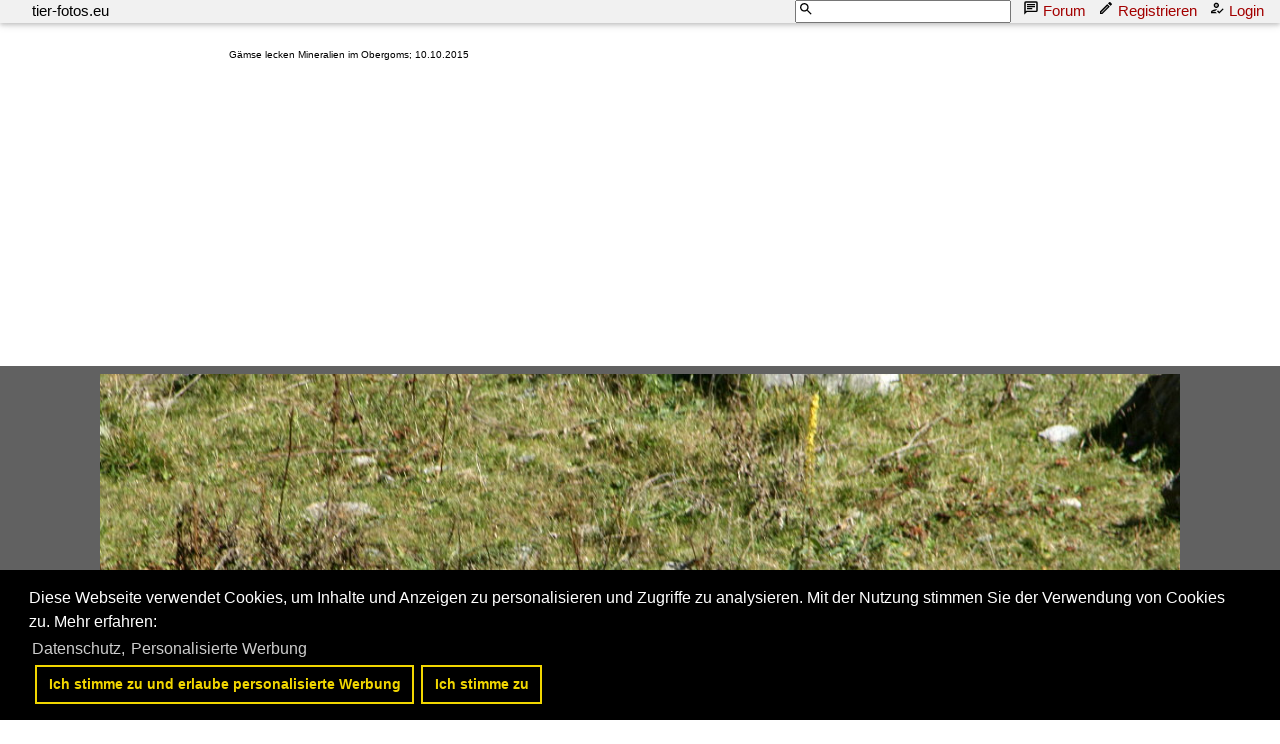

--- FILE ---
content_type: text/html; charset=utf-8
request_url: https://www.google.com/recaptcha/api2/aframe
body_size: 266
content:
<!DOCTYPE HTML><html><head><meta http-equiv="content-type" content="text/html; charset=UTF-8"></head><body><script nonce="MBImSKaiWgehcko66D4m9Q">/** Anti-fraud and anti-abuse applications only. See google.com/recaptcha */ try{var clients={'sodar':'https://pagead2.googlesyndication.com/pagead/sodar?'};window.addEventListener("message",function(a){try{if(a.source===window.parent){var b=JSON.parse(a.data);var c=clients[b['id']];if(c){var d=document.createElement('img');d.src=c+b['params']+'&rc='+(localStorage.getItem("rc::a")?sessionStorage.getItem("rc::b"):"");window.document.body.appendChild(d);sessionStorage.setItem("rc::e",parseInt(sessionStorage.getItem("rc::e")||0)+1);localStorage.setItem("rc::h",'1769421257338');}}}catch(b){}});window.parent.postMessage("_grecaptcha_ready", "*");}catch(b){}</script></body></html>